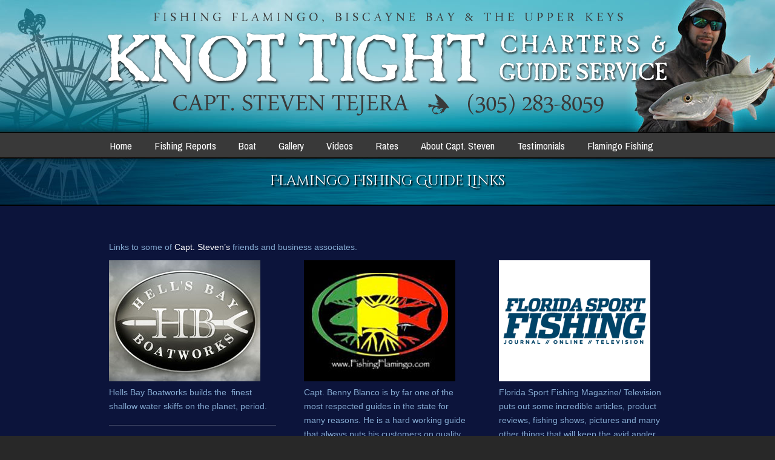

--- FILE ---
content_type: text/html; charset=UTF-8
request_url: https://www.knottightcharters.com/flamingo-fishing-guide-links/
body_size: 7287
content:
<!DOCTYPE html>
<html lang="en-US">
<head>
		<meta charset="UTF-8">
	<meta name="viewport" content="width=device-width, initial-scale=1.0, maximum-scale=1.0">
	<link rel="profile" href="https://gmpg.org/xfn/11">
	<title>Flamingo Fishing Guide Links - Knot Tight Charters</title>

<!-- This site is optimized with the Yoast SEO plugin v12.7.1 - https://yoast.com/wordpress/plugins/seo/ -->
<meta name="description" content="Flamingo fishing guide links shows you some of the gear, friends and companies Capt. Steven is associated with."/>
<meta name="robots" content="max-snippet:-1, max-image-preview:large, max-video-preview:-1"/>
<link rel="canonical" href="https://www.knottightcharters.com/flamingo-fishing-guide-links/" />
<meta property="og:locale" content="en_US" />
<meta property="og:type" content="article" />
<meta property="og:title" content="Flamingo Fishing Guide Links - Knot Tight Charters" />
<meta property="og:description" content="Flamingo fishing guide links shows you some of the gear, friends and companies Capt. Steven is associated with." />
<meta property="og:url" content="https://www.knottightcharters.com/flamingo-fishing-guide-links/" />
<meta property="og:site_name" content="Knot Tight Charters" />
<meta property="og:image" content="https://www.knottightcharters.com/wp-content/uploads/2013/11/link-hellsbay.jpg" />
<script type='application/ld+json' class='yoast-schema-graph yoast-schema-graph--main'>{"@context":"https://schema.org","@graph":[{"@type":"WebSite","@id":"https://www.knottightcharters.com/#website","url":"https://www.knottightcharters.com/","name":"Knot Tight Charters","description":"Capt Steven Trejera","potentialAction":{"@type":"SearchAction","target":"https://www.knottightcharters.com/?s={search_term_string}","query-input":"required name=search_term_string"}},{"@type":"ImageObject","@id":"https://www.knottightcharters.com/flamingo-fishing-guide-links/#primaryimage","url":"https://www.knottightcharters.com/wp-content/uploads/2013/11/link-hellsbay.jpg"},{"@type":"WebPage","@id":"https://www.knottightcharters.com/flamingo-fishing-guide-links/#webpage","url":"https://www.knottightcharters.com/flamingo-fishing-guide-links/","inLanguage":"en-US","name":"Flamingo Fishing Guide Links - Knot Tight Charters","isPartOf":{"@id":"https://www.knottightcharters.com/#website"},"primaryImageOfPage":{"@id":"https://www.knottightcharters.com/flamingo-fishing-guide-links/#primaryimage"},"datePublished":"2013-11-05T17:26:12+00:00","dateModified":"2014-05-03T03:34:34+00:00","description":"Flamingo fishing guide links shows you some of the gear, friends and companies Capt. Steven is associated with."}]}</script>
<!-- / Yoast SEO plugin. -->

<link rel='dns-prefetch' href='//www.knottightcharters.com' />
<link rel='dns-prefetch' href='//fonts.googleapis.com' />
<link rel='dns-prefetch' href='//s.w.org' />
<link rel="alternate" type="application/rss+xml" title="Knot Tight Charters &raquo; Feed" href="https://www.knottightcharters.com/feed/" />
<link rel="alternate" type="application/rss+xml" title="Knot Tight Charters &raquo; Comments Feed" href="https://www.knottightcharters.com/comments/feed/" />
		<script type="text/javascript">
			window._wpemojiSettings = {"baseUrl":"https:\/\/s.w.org\/images\/core\/emoji\/12.0.0-1\/72x72\/","ext":".png","svgUrl":"https:\/\/s.w.org\/images\/core\/emoji\/12.0.0-1\/svg\/","svgExt":".svg","source":{"concatemoji":"https:\/\/www.knottightcharters.com\/wp-includes\/js\/wp-emoji-release.min.js?ver=5.2.23"}};
			!function(e,a,t){var n,r,o,i=a.createElement("canvas"),p=i.getContext&&i.getContext("2d");function s(e,t){var a=String.fromCharCode;p.clearRect(0,0,i.width,i.height),p.fillText(a.apply(this,e),0,0);e=i.toDataURL();return p.clearRect(0,0,i.width,i.height),p.fillText(a.apply(this,t),0,0),e===i.toDataURL()}function c(e){var t=a.createElement("script");t.src=e,t.defer=t.type="text/javascript",a.getElementsByTagName("head")[0].appendChild(t)}for(o=Array("flag","emoji"),t.supports={everything:!0,everythingExceptFlag:!0},r=0;r<o.length;r++)t.supports[o[r]]=function(e){if(!p||!p.fillText)return!1;switch(p.textBaseline="top",p.font="600 32px Arial",e){case"flag":return s([55356,56826,55356,56819],[55356,56826,8203,55356,56819])?!1:!s([55356,57332,56128,56423,56128,56418,56128,56421,56128,56430,56128,56423,56128,56447],[55356,57332,8203,56128,56423,8203,56128,56418,8203,56128,56421,8203,56128,56430,8203,56128,56423,8203,56128,56447]);case"emoji":return!s([55357,56424,55356,57342,8205,55358,56605,8205,55357,56424,55356,57340],[55357,56424,55356,57342,8203,55358,56605,8203,55357,56424,55356,57340])}return!1}(o[r]),t.supports.everything=t.supports.everything&&t.supports[o[r]],"flag"!==o[r]&&(t.supports.everythingExceptFlag=t.supports.everythingExceptFlag&&t.supports[o[r]]);t.supports.everythingExceptFlag=t.supports.everythingExceptFlag&&!t.supports.flag,t.DOMReady=!1,t.readyCallback=function(){t.DOMReady=!0},t.supports.everything||(n=function(){t.readyCallback()},a.addEventListener?(a.addEventListener("DOMContentLoaded",n,!1),e.addEventListener("load",n,!1)):(e.attachEvent("onload",n),a.attachEvent("onreadystatechange",function(){"complete"===a.readyState&&t.readyCallback()})),(n=t.source||{}).concatemoji?c(n.concatemoji):n.wpemoji&&n.twemoji&&(c(n.twemoji),c(n.wpemoji)))}(window,document,window._wpemojiSettings);
		</script>
		<style type="text/css">
img.wp-smiley,
img.emoji {
	display: inline !important;
	border: none !important;
	box-shadow: none !important;
	height: 1em !important;
	width: 1em !important;
	margin: 0 .07em !important;
	vertical-align: -0.1em !important;
	background: none !important;
	padding: 0 !important;
}
</style>
	<link rel='stylesheet' id='wp-block-library-css'  href='https://www.knottightcharters.com/wp-includes/css/dist/block-library/style.min.css?ver=5.2.23' type='text/css' media='all' />
<link rel='stylesheet' id='wp-block-library-theme-css'  href='https://www.knottightcharters.com/wp-includes/css/dist/block-library/theme.min.css?ver=5.2.23' type='text/css' media='all' />
<link rel='stylesheet' id='foobox-free-min-css'  href='https://www.knottightcharters.com/wp-content/plugins/foobox-image-lightbox-premium/free/css/foobox.free.min.css?ver=2.7.23' type='text/css' media='all' />
<link rel='stylesheet' id='wp-pagenavi-css'  href='https://www.knottightcharters.com/wp-content/plugins/wp-pagenavi/pagenavi-css.css?ver=2.70' type='text/css' media='all' />
<link rel='stylesheet' id='u-design-google-fonts-css'  href='//fonts.googleapis.com/css?family=Archivo+Narrow%3Aregular%7CCinzel+Decorative%3Aregular&#038;subset=latin' type='text/css' media='all' />
<link rel='stylesheet' id='u-design-reset-css'  href='https://www.knottightcharters.com/wp-content/themes/u-design/assets/css/frontend/layout/reset.css?ver=1.0' type='text/css' media='screen' />
<link rel='stylesheet' id='u-design-grid-960-css'  href='https://www.knottightcharters.com/wp-content/themes/u-design/assets/css/frontend/layout/960.css?ver=1.0' type='text/css' media='screen' />
<link rel='stylesheet' id='u-design-superfish_menu-css'  href='https://www.knottightcharters.com/wp-content/themes/u-design/inc/frontend/superfish-menu/css/superfish.css?ver=1.7.2' type='text/css' media='screen' />
<link rel='stylesheet' id='u-design-font-awesome-css'  href='https://www.knottightcharters.com/wp-content/themes/u-design/inc/shared/font-awesome/css/font-awesome.min.css?ver=3.1.2' type='text/css' media='screen' />
<link rel='stylesheet' id='u-design-style-css'  href='https://www.knottightcharters.com/wp-content/themes/u-design/assets/css/frontend/global/style.css?ver=3.1.2' type='text/css' media='screen' />
<link rel='stylesheet' id='u-design-custom-style-css'  href='https://www.knottightcharters.com/wp-content/themes/u-design/assets/css/frontend/global/custom_style.css?ver=3.1.2.1573843443' type='text/css' media='screen' />
<link rel='stylesheet' id='u-design-responsive-css'  href='https://www.knottightcharters.com/wp-content/themes/u-design/assets/css/frontend/layout/responsive.css?ver=3.1.2' type='text/css' media='screen' />
<link rel='stylesheet' id='u-design-style-orig-css'  href='https://www.knottightcharters.com/wp-content/themes/u-design-child/style.css?ver=3.1.2' type='text/css' media='screen' />
<!--[if lte IE 9]>
<link rel='stylesheet' id='u-design-ie9-css'  href='https://www.knottightcharters.com/wp-content/themes/u-design/assets/css/frontend/layout/ie-all.css?ver=3.1.2' type='text/css' media='screen' />
<![endif]-->
<script type='text/javascript' src='https://www.knottightcharters.com/wp-includes/js/jquery/jquery.js?ver=1.12.4-wp'></script>
<script type='text/javascript' src='https://www.knottightcharters.com/wp-includes/js/jquery/jquery-migrate.min.js?ver=1.4.1'></script>
<!--[if lt IE 9]>
<script type='text/javascript' src='https://www.knottightcharters.com/wp-content/themes/u-design/assets/js/frontend/respond.min.js?ver=1.4.2'></script>
<![endif]-->
<script type='text/javascript'>
/* Run FooBox FREE (v2.7.23) */
var FOOBOX = window.FOOBOX = {
	ready: true,
	disableOthers: false,
	o: {wordpress: { enabled: true }, countMessage:'image %index of %total', captions: { dataTitle: ["captionTitle","title"], dataDesc: ["captionDesc","description"] }, excludes:'.fbx-link,.nofoobox,.nolightbox,a[href*="pinterest.com/pin/create/button/"]', affiliate : { enabled: false }},
	selectors: [
		".gallery", ".wp-block-gallery", ".wp-caption", ".wp-block-image", "a:has(img[class*=wp-image-])", ".foobox"
	],
	pre: function( $ ){
		// Custom JavaScript (Pre)
		
	},
	post: function( $ ){
		// Custom JavaScript (Post)
		
		// Custom Captions Code
		
	},
	custom: function( $ ){
		// Custom Extra JS
		
	}
};
</script>
<script type='text/javascript' src='https://www.knottightcharters.com/wp-content/plugins/foobox-image-lightbox-premium/free/js/foobox.free.min.js?ver=2.7.23'></script>
<link rel='https://api.w.org/' href='https://www.knottightcharters.com/wp-json/' />
<link rel="EditURI" type="application/rsd+xml" title="RSD" href="https://www.knottightcharters.com/xmlrpc.php?rsd" />
<link rel="wlwmanifest" type="application/wlwmanifest+xml" href="https://www.knottightcharters.com/wp-includes/wlwmanifest.xml" /> 
<link rel='shortlink' href='https://www.knottightcharters.com/?p=20' />
<link rel="alternate" type="application/json+oembed" href="https://www.knottightcharters.com/wp-json/oembed/1.0/embed?url=https%3A%2F%2Fwww.knottightcharters.com%2Fflamingo-fishing-guide-links%2F" />
<link rel="alternate" type="text/xml+oembed" href="https://www.knottightcharters.com/wp-json/oembed/1.0/embed?url=https%3A%2F%2Fwww.knottightcharters.com%2Fflamingo-fishing-guide-links%2F&#038;format=xml" />
		<style type="text/css">.recentcomments a{display:inline !important;padding:0 !important;margin:0 !important;}</style>
		<link rel="pingback" href="https://www.knottightcharters.com/xmlrpc.php" />
	<script>
  (function(i,s,o,g,r,a,m){i['GoogleAnalyticsObject']=r;i[r]=i[r]||function(){
  (i[r].q=i[r].q||[]).push(arguments)},i[r].l=1*new Date();a=s.createElement(o),
  m=s.getElementsByTagName(o)[0];a.async=1;a.src=g;m.parentNode.insertBefore(a,m)
  })(window,document,'script','//www.google-analytics.com/analytics.js','ga');

  ga('create', 'UA-45850134-1', 'knottightcharters.com');
  ga('send', 'pageview');

</script>	</head>
<body data-rsssl=1  class="page-template page-template-page-FullWidth page-template-page-FullWidth-php page page-id-20 wp-embed-responsive u-design-responsive-on  u-design-menu-drop-shadows-on udesign-is-global-page-width udesign-fa">
	    
	<div id="wrapper-1">
					<header id="top-wrapper">
								<div id="top-elements" class="container_24">
					                    <div id="logo" class="grid_14">
                            <div class="site-name"><a title="Knot Tight Charters" href="https://www.knottightcharters.com">Knot Tight Charters</a></div>
                    </div>
                        <div id="slogan" class="grid_17">Capt Steven Trejera</div>
                        <!-- end logo slogan -->
				</div>
				<!-- end top-elements -->
				            <div class="clear"></div>
            <nav id="main-menu">
                <div id="dropdown-holder" class="container_24">
<div id="navigation-menu" class="navigation-menu"><ul id="main-top-menu" class="sf-menu"><li id="menu-item-28" class="menu-item menu-item-type-custom menu-item-object-custom menu-item-28"><a href="/"><span>Home</span></a></li>
<li id="menu-item-39" class="menu-item menu-item-type-post_type menu-item-object-page menu-item-39"><a href="https://www.knottightcharters.com/flamingo-fishing-report/"><span>Fishing Reports</span></a></li>
<li id="menu-item-30" class="menu-item menu-item-type-post_type menu-item-object-page menu-item-30"><a href="https://www.knottightcharters.com/boat/"><span>Boat</span></a></li>
<li id="menu-item-35" class="menu-item menu-item-type-post_type menu-item-object-page menu-item-35"><a href="https://www.knottightcharters.com/gallery/"><span>Gallery</span></a></li>
<li id="menu-item-199" class="menu-item menu-item-type-post_type menu-item-object-page menu-item-199"><a href="https://www.knottightcharters.com/videos/"><span>Videos</span></a></li>
<li id="menu-item-29" class="menu-item menu-item-type-post_type menu-item-object-page menu-item-29"><a href="https://www.knottightcharters.com/fishing-charter-rates/"><span>Rates</span></a></li>
<li id="menu-item-32" class="menu-item menu-item-type-post_type menu-item-object-page menu-item-32"><a href="https://www.knottightcharters.com/about-capt-steven/"><span>About Capt. Steven</span></a></li>
<li id="menu-item-33" class="menu-item menu-item-type-post_type menu-item-object-page menu-item-33"><a href="https://www.knottightcharters.com/flamingo-fishing-testimonials/"><span>Testimonials</span></a></li>
<li id="menu-item-31" class="menu-item menu-item-type-post_type menu-item-object-page current-menu-ancestor current-menu-parent current_page_parent current_page_ancestor menu-item-has-children menu-item-31"><a href="https://www.knottightcharters.com/flamingo-fishing/"><span>Flamingo Fishing</span></a>
<ul class="sub-menu">
	<li id="menu-item-34" class="menu-item menu-item-type-post_type menu-item-object-page current-menu-item page_item page-item-20 current_page_item menu-item-34"><a href="https://www.knottightcharters.com/flamingo-fishing-guide-links/" aria-current="page"><span>Links</span></a></li>
	<li id="menu-item-200" class="menu-item menu-item-type-post_type menu-item-object-page menu-item-200"><a href="https://www.knottightcharters.com/flamingo-fishing/flamingo-redfish-fishing/"><span>Flamingo Redfish Fishing</span></a></li>
	<li id="menu-item-201" class="menu-item menu-item-type-post_type menu-item-object-page menu-item-201"><a href="https://www.knottightcharters.com/flamingo-fishing/flamingo-tarpon-fishing/"><span>Flamingo Tarpon Fishing</span></a></li>
	<li id="menu-item-202" class="menu-item menu-item-type-post_type menu-item-object-page menu-item-202"><a href="https://www.knottightcharters.com/flamingo-fishing/flamingo-snook-fishing/"><span>Flamingo Snook Fishing</span></a></li>
</ul>
</li>
</ul></div>                </div>
                <!-- end dropdown-holder -->
            </nav>
            <!-- end top-main-menu -->
			</header>
			<!-- end top-wrapper -->
					<div class="clear"></div>

		        <a id="sticky-menu-logo" href="https://www.knottightcharters.com" title="Knot Tight Charters"><img height="40" src="/wp-content/uploads/2013/11/knot-tight-logo2.png" alt="logo" /></a>
                        <section id="page-content-title">
                    <div id="page-content-header" class="container_24">
              
                        <div id="page-title">
                                <h1 class="pagetitle">Flamingo Fishing Guide Links</h1>
                        </div>
                        <!-- end page-title --> 
                    </div>
                    <!-- end page-content-header -->
                </section>
                <!-- end page-content-title -->
                <div class="clear"></div>
			
			<section id="page-content">
			
			<div class="no-breadcrumbs-padding"></div>
	<div id="content-container" class="container_24">
		<main id="main-content" role="main" class="grid_24">
			<div class="main-content-padding">
				
<article class="post-20 page type-page status-publish hentry" id="post-20">
    
	    
	<div class="entry">
		<p>Links to some of <a title="Flamingo Fishing Capt. Steven Tejera Bio" href="https://www.knottightcharters.com/about-capt-steven/">Capt. Steven&#8217;s</a> friends and business associates.</p>
<div class="one_third"><a href="http://www.hellsbayboatworks.com"><img class="alignnone size-full wp-image-236" alt="link-hellsbay" src="https://www.knottightcharters.com/wp-content/uploads/2013/11/link-hellsbay.jpg" width="250" height="200" /></a>Hells Bay Boatworks builds the  finest shallow water skiffs on the planet, period.<div class="divider"></div>
<p><a href="http://www.donsbaitandtackle.com/"><img alt="link-dons" src="https://www.knottightcharters.com/wp-content/uploads/2013/11/link-dons.jpg" width="250" height="200" /></a>Don’s Bait &amp; Tackle always has what I need from hooks, leader, jerkbaits, live and frozen bait, flies to just about anything you could possibly need for a successful day on the water.</div>
<div class="one_third"><a href="http://www.fishingflamingo.com"><img class="alignnone size-full wp-image-235" alt="link-fishingflamingo" src="https://www.knottightcharters.com/wp-content/uploads/2013/11/link-fishingflamingo.jpg" width="250" height="200" /></a>Capt. Benny Blanco is by far one of the most respected guides in the state for many reasons. He is a hard working guide that always puts his customers on quality fish. He knows the park like the back of his hand and he is always going the extra mile to make sure his clients get an unforgettable experience on the water.<div class="divider"></div>
<p><a href="http://www.falconrods.com"><img alt="link-falcon" src="https://www.knottightcharters.com/wp-content/uploads/2013/11/link-falcon1.png" width="250" height="200" /></a>Falcon Rods</div>
<div class="one_third last_column"> <a href="http://www.floridasportfishing.com"><img class="alignnone size-full wp-image-240" alt="link-flsfmag" src="https://www.knottightcharters.com/wp-content/uploads/2013/11/link-flsfmag.png" width="250" height="200" /></a>Florida Sport Fishing Magazine/ Television puts out some incredible articles, product reviews, fishing shows, pictures and many other things that will keep the avid angler busy even when off the water.<div class="divider"></div>
<p><a href="http://www.bassassassin.com/"><img alt="link-bassassassin" src="https://www.knottightcharters.com/wp-content/uploads/2013/11/link-bassassassin.png" width="250" height="200" /></a>Bass Assassin makes my favorite artificial lure. Saltwater Assassin Sea Shad. Hands down my all time favorite.</div><div class="divider"></div>
<div class="one_half"><a href="http://www.cyberangler.com"><img class="alignnone size-full wp-image-232" alt="link-cyberanglers" src="https://www.knottightcharters.com/wp-content/uploads/2013/11/link-cyberanglers.jpg" width="450" height="100" srcset="https://www.knottightcharters.com/wp-content/uploads/2013/11/link-cyberanglers.jpg 450w, https://www.knottightcharters.com/wp-content/uploads/2013/11/link-cyberanglers-300x66.jpg 300w" sizes="(max-width: 450px) 100vw, 450px" /></a>CyberAngler</div>
<div class="one_half last_column"><a href="http://www.peteragardyfineart.com/"><img class="alignnone size-full wp-image-237" alt="link-peteragardy" src="https://www.knottightcharters.com/wp-content/uploads/2013/11/link-peteragardy.jpg" width="450" height="100" srcset="https://www.knottightcharters.com/wp-content/uploads/2013/11/link-peteragardy.jpg 450w, https://www.knottightcharters.com/wp-content/uploads/2013/11/link-peteragardy-300x66.jpg 300w" sizes="(max-width: 450px) 100vw, 450px" /></a>Peter Argardy Fine Art</div>
	</div>
    
	    
</article>
				<div class="clear"></div>
							</div><!-- end main-content-padding -->
		</main><!-- end main-content -->
	</div><!-- end content-container -->

<div class="clear"></div>


</section><!-- end page-content -->

<div class="clear"></div>


		<section id="bottom-bg">
			<div id="bottom" class="container_24">
				<div class="bottom-content-padding">
					<div id='bottom_1' class='one_half'><div class='column-content-wrapper'><div class="bottom-col-content widget_text substitute_widget_class"><h3 class="bottom-col-title">Contact Capt. Steven</h3>			<div class="textwidget">Call Capt. Steven Tejera at (305) 283-8059 or email at <a href="mailto:capt.steventejera@gmail.com">capt.steventejera@gmail.com</a></div>
		</div><div class="bottom-col-content widget_categories custom-formatting"><h3 class="bottom-col-title">Fishing Topics</h3>		<ul>
				<li class="cat-item cat-item-3"><a href="https://www.knottightcharters.com/category/flamingo-fishing-report/">Flamingo Fishing Report</a>
</li>
		</ul>
			</div></div></div><!-- end bottom_1 --><div id='bottom_2' class='one_half last_column'><div class='column-content-wrapper'><div class="bottom-col-content widget_latest_posts substitute_widget_class"><h3 class="bottom-col-title">Fishing Reports</h3>		    <div class="latest_posts">
			<ul class="small-thumb">
				<li>
<div class="small-custom-frame-wrapper alignleft"><div class="custom-frame-inner-wrapper"><div class="custom-frame-padding"><a href="https://www.knottightcharters.com/2014-flamingo-upper-florida-keys-fishing-update/" title="2014 Flamingo and Upper Florida Keys Fishing Update"><img src="https://www.knottightcharters.com/wp-content/uploads/2014/06/IMG_182410240860280-60x60_c.jpeg" width="60" height="60" alt="2014 Flamingo and Upper Florida Keys Fishing Update" /></a></div></div></div>				    <a class="teaser-title" title="2014 Flamingo and Upper Florida Keys Fishing Update" href="https://www.knottightcharters.com/2014-flamingo-upper-florida-keys-fishing-update/">2014 Flamingo and Upper Florida Keys Fishing Update</a>
				    <div class="teaser-content">What a year 2014 has been! Big thanks to all my customers that have spent good times on the water...</div>
				    <div class="clear"></div>
				</li>
				<li>
<div class="small-custom-frame-wrapper alignleft"><div class="custom-frame-inner-wrapper"><div class="custom-frame-padding"><a href="https://www.knottightcharters.com/november-flamingo-fishing-report-2013/" title="November Flamingo Fishing Report 2013"><img src="https://www.knottightcharters.com/wp-content/uploads/2013/12/IMG_4513-60x60_c.jpg" width="60" height="60" alt="November Flamingo Fishing Report 2013" /></a></div></div></div>				    <a class="teaser-title" title="November Flamingo Fishing Report 2013" href="https://www.knottightcharters.com/november-flamingo-fishing-report-2013/">November Flamingo Fishing Report 2013</a>
				    <div class="teaser-content">It has been an incredible 2013. The year has gone by extremely fast and I want to thank...</div>
				    <div class="clear"></div>
				</li>
			</ul>
		    </div><!-- end widget_recent_posts -->
</div></div></div><!-- end bottom_2 -->				</div><!-- end bottom-content-padding -->

			</div><!-- end bottom -->

		</section><!-- end bottom-bg -->

		<div class="clear"></div>

			<footer id="footer-bg">

		<div id="footer" class="container_24 footer-top">

			
<div id="footer_text" class="grid_20">
	© <strong>Knot Tight Charters, Corp - Capt. Steven Tejera</strong></div>

					<a href="#" id="back-to-top-fixed" style="display: none;"><span class="fa fa-angle-up"></span><span class="back-to-top">Back to Top</span></a>
			
		</div>

	</footer><!-- end footer-bg -->

	<div class="clear"></div>
				</div><!-- end wrapper-1 -->
		<script type='text/javascript' src='https://www.knottightcharters.com/wp-content/themes/u-design/inc/frontend/superfish-menu/js/superfish.combined.js?ver=1.7.2'></script>
<script type='text/javascript'>
/* <![CDATA[ */
var udesign_script_vars = {"search_widget_placeholder":"Type here to search","disable_smooth_scrolling_on_pages":null,"remove_fixed_menu_on_mobile":null};
/* ]]> */
</script>
<script type='text/javascript' src='https://www.knottightcharters.com/wp-content/themes/u-design/assets/js/frontend/script.js?ver=1.0'></script>
<script type='text/javascript' src='https://www.knottightcharters.com/wp-content/themes/u-design/inc/frontend/meanmenu/jquery.meanmenu.min.js?ver=2.0.8'></script>
<script type='text/javascript'>
/* <![CDATA[ */
var udesign_responsive_menu_2_vars = {"menu_2_screen_width":"719"};
/* ]]> */
</script>
<script type='text/javascript' src='https://www.knottightcharters.com/wp-content/themes/u-design/inc/frontend/meanmenu/jquery.meanmenu.options.js?ver=2.0.8'></script>
<script type='text/javascript' src='https://www.knottightcharters.com/wp-includes/js/wp-embed.min.js?ver=5.2.23'></script>
</body>
</html>

--- FILE ---
content_type: text/css
request_url: https://www.knottightcharters.com/wp-content/themes/u-design-child/style.css?ver=3.1.2
body_size: 3340
content:
/* @override http://dev.knottightcharters.com/wp-content/themes/u-design-child/style.css?ver=1.0 */

/*
Theme Name: U-Design Child
Theme URI: http://themeforest.net/item/udesign-wordpress-theme/253220?ref=internq7
Description: Custom Child theme.
Author: BoldWater
Author URI: http://www.boldwater.com
Template: u-design
Version: 2.1.0
*/

@import url("../u-design/style.css");

/*
    Do not remove any of the commented text above as it is used by the theme for proper function!

    All the themes' CSS files are located under the 'styles/' sub-folder...

    If you would like to use this file to add any custom CSS, you'll need to enable it first  
    from the theme's "General Options" section.
    Please note: After enabling the use of this file, you will not see any change here, 
    feel free to add your custom CSS below.
    On the other hand, if you need access to the theme's main style sheet, you will 
    need FTP client to access it, is it located in: "styles/style1/css/style.css"
*/

body {
	color: #84a9d0;
}
#bottom {
	color: #676768;
}
#top-wrapper {
	background: #5499a9 url(topbg.jpg) repeat-x center top;
}
#footer-bg {
	background-color: #000;
	background-image: none;
}

#page-title, h3.widgettitle, h3.bottom-col-title {
	text-align: center !important;
	color: white;
	text-shadow: black 2px 2px 2px;
}

#bottom-bg {
	background-color: #000;
}
#page-content-title {
	background: #032140 url(pagetitlebg.jpg) repeat-x center top;
	border-bottom: 2px solid #000;
}
#bottom-bg {
	background: #0a133a url(footerbg.jpg) repeat-x center top;
	  background-size: cover;
	overflow: visible;
	padding-top: 75px;
}
#bottom {
	color: #95d5e4;
}

#c1-header {
	background: #032140 url(topbg.jpg) repeat-x center -260px;
	border-bottom: 2px solid #000;
	padding-bottom: 10px;
	padding-top: 23px;
}
#c1-header #header-content, #c1-header .c1-slideshow {
	padding-top: 0px;
}


.c1-slide-img-wrapper { padding: 0px 0; }

#page-title h1 {
	color: #fffeff !important;
}
h2 {
	text-align: center;
	margin: ;
	margin-top: 10px;
	margin-bottom: 10px;
	padding-top: 10px;
	padding-bottom: 10px;
	border-bottom: 1px dotted #3783b1;
	border-top: 1px dotted #3783b1;
}
#page-content, #home-page-content, #c3-header {
	background-color: #0c143b;
	background-image: none;
}
#main-menu {
	background-color: #393939;
}

#navigation-menu ul.sf-menu > li > a:hover span {
    color: #59acbe;
}

#navigation-menu ul.sf-menu > li > a > span {
    padding: 10px 0 10px 20px;
    color: #fff;
    line-height:22px;
}

#navigation-menu ul.sf-menu > li.current-menu-item > a > span:hover,
#navigation-menu ul.sf-menu > li.current_page_item > a > span:hover {
    color: #fff;
}


#navigation-menu ul.sf-menu > li.current-menu-item > a > span,
#navigation-menu ul.sf-menu > li.current_page_item > a > span {
    color: #80becd;
}

a {
	color: #fffeff;
}
a:hover {
	color: #c0fcff;
}
ul.small-thumb li {
	background-image: none !important;
}
div.teaser-content {
	font-size: 13px !important;
}
div.post-top h2 a {
	color: white;
	font-size: 24px;
}

.post-top h1, .post-top h2, .post-top h3 {
    width: 100%;
    font-size: 24px;
    margin-top:2px;
}
div #slogan {
	display: none;
}
#logo {
	padding: 0px;
	margin-left: 15px;
	margin-top: 15px;
}
blockquote {
	background: url("pull-quote-light.png") no-repeat scroll 0 7px transparent;
}
.divider.top-of-page {
 background-image: none;
 }

--- FILE ---
content_type: text/plain
request_url: https://www.google-analytics.com/j/collect?v=1&_v=j102&a=1330066073&t=pageview&_s=1&dl=https%3A%2F%2Fwww.knottightcharters.com%2Fflamingo-fishing-guide-links%2F&ul=en-us%40posix&dt=Flamingo%20Fishing%20Guide%20Links%20-%20Knot%20Tight%20Charters&sr=1280x720&vp=1280x720&_u=IEBAAAABAAAAACAAI~&jid=77523120&gjid=2081288303&cid=400086604.1768947646&tid=UA-45850134-1&_gid=338075846.1768947646&_r=1&_slc=1&z=2140518710
body_size: -453
content:
2,cG-0103E6EKB9